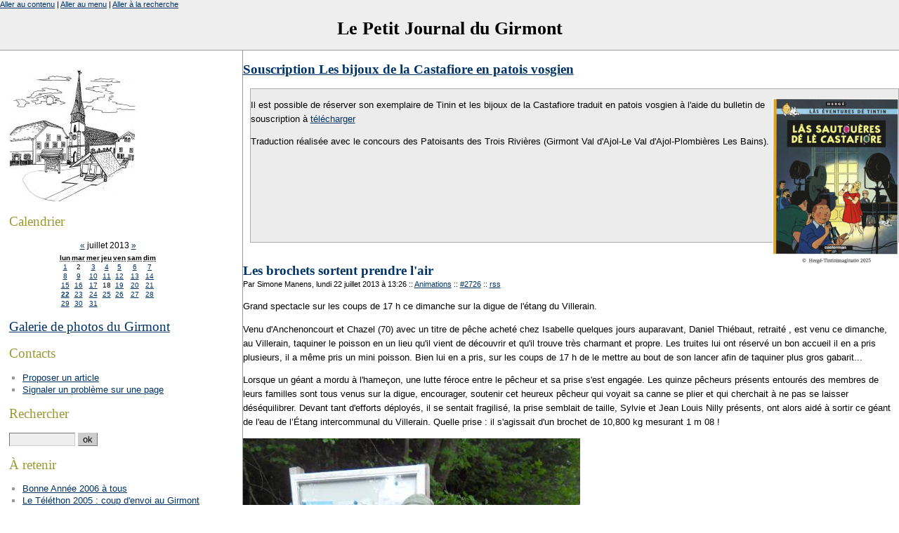

--- FILE ---
content_type: text/html; charset=ISO-8859-1
request_url: http://www.girmont.org/index.php?2013/07/22/2726-les-brochets-ont-besoin-d-air
body_size: 11163
content:
<?xml version="1.0" encoding="ISO-8859-1"?>
<!DOCTYPE html PUBLIC "-//W3C//DTD XHTML 1.0 Strict//EN"
"http://www.w3.org/TR/xhtml1/DTD/xhtml1-strict.dtd">
<html xmlns="http://www.w3.org/1999/xhtml" xml:lang="fr"
lang="fr">
<head>
	<meta http-equiv="Content-Type"
	content="text/html; charset=ISO-8859-1" />
	<meta name="MSSmartTagsPreventParsing" content="TRUE" />
	<link rel="next" href="/index.php?2013/07/23/2727-brune-nuit" title="Brune nuit" />
<link rel="previous" href="/index.php?2013/07/21/2725-soiree-jeux-a-l-auberge-de-la-ferme-st-vallier" title="Soirée jeux à l'auberge de la ferme St Vallier" />
<link rel="section" href="/index.php?ActivitesEtResultatsSportifs" title="Activités et résultats sportifs" />
<link rel="section" href="/index.php?Animations" title="Animations" />
<link rel="section" href="/index.php?ArticlesDePresse" title="Articles de presse" />
<link rel="section" href="/index.php?C-etait-le-mois-dernier" title="C'était le mois dernier" />
<link rel="section" href="/index.php?Chez-nos-voisins" title="Chez nos voisins" />
<link rel="section" href="/index.php?Coup-de-pouce-envers-nos-commercants-et-artisans" title="Coup de pouce envers nos commerçants et artisans" />
<link rel="section" href="/index.php?EffetsEtAnnoncesMeteorologiques" title="Effets et annonces météorologiques" />
<link rel="section" href="/index.php?Elections" title="Eléctions" />
<link rel="section" href="/index.php?EtatCivil" title="Etat Civil" />
<link rel="section" href="/index.php?Extraordinaire" title="Extraordinaire !" />
<link rel="section" href="/index.php?FaitsDivers" title="Faits divers" />
<link rel="section" href="/index.php?General" title="Général" />
<link rel="section" href="/index.php?Histoire-et-patrimoine" title="Histoire et patrimoine" />
<link rel="section" href="/index.php?Information-coronavirus" title="Information coronavirus" />
<link rel="section" href="/index.php?InfosMunicipalesEtIntercommunales" title="Infos municipales, et intercommunales" />
<link rel="section" href="/index.php?InfosReligieuses" title="Infos Religieuses" />
<link rel="section" href="/index.php?Les-mots-pour-rire" title="Les mots pour rire" />
<link rel="section" href="/index.php?Manifestations" title="Manifestations" />
<link rel="section" href="/index.php?MarcheDete" title="Marché d'été" />
<link rel="section" href="/index.php?MilieuAssociatifReunionsAssembleesGeneralesCalendriers" title="Milieu Associatif, réunions, Assemblées Générales, calendriers" />
<link rel="section" href="/index.php?NotezSurVosAgendas" title="Notez sur vos agendas" />
<link rel="section" href="/index.php?NouvellesDeGirmontois" title="Nouvelles de Girmontois" />
<link rel="section" href="/index.php?Patrimoine" title="Patrimoine" />
<link rel="section" href="/index.php?People" title="People" />
<link rel="section" href="/index.php?PouVoZepenre" title="Pou vô z'épenre !" />
<link rel="section" href="/index.php?QuenPensezVous" title="Qu'en pensez vous ?" />
<link rel="section" href="/index.php?QuoiDeNeuf" title="Quoi de neuf" />
<link rel="section" href="/index.php?ResultatsEtInfosScolaires" title="Résultats et infos scolaires" />
<link rel="section" href="/index.php?ResultatsSportifs" title="Résultats sportifs" />
<link rel="section" href="/index.php?Services-de-garde" title="Services de garde" />
<link rel="section" href="/index.php?Solidarite" title="Solidarité" />
<link rel="section" href="/index.php?VuPourVous" title="Vu pour vous" />
<link rel="section" href="/index.php?L-apres-confinement" title="L'après confinement" />
<link rel="section" href="/index.php?La-vie-de-notre-ecole" title="La vie de notre école" />
<link rel="section" href="/index.php?Ecole" title="Ecole" />
<link rel="archive" href="/index.php?2026/01" title="janvier 2026" />
<link rel="archive" href="/index.php?2025/12" title="décembre 2025" />
<link rel="archive" href="/index.php?2025/11" title="novembre 2025" />
<link rel="archive" href="/index.php?2025/10" title="octobre 2025" />
<link rel="archive" href="/index.php?2025/09" title="septembre 2025" />
<link rel="archive" href="/index.php?2025/08" title="août 2025" />
<link rel="archive" href="/index.php?2025/07" title="juillet 2025" />
<link rel="archive" href="/index.php?2025/06" title="juin 2025" />
<link rel="archive" href="/index.php?2025/05" title="mai 2025" />
<link rel="archive" href="/index.php?2025/04" title="avril 2025" />
<link rel="archive" href="/index.php?2025/03" title="mars 2025" />
<link rel="archive" href="/index.php?2025/02" title="février 2025" />
<link rel="archive" href="/index.php?2025/01" title="janvier 2025" />
<link rel="archive" href="/index.php?2024/12" title="décembre 2024" />
<link rel="archive" href="/index.php?2024/11" title="novembre 2024" />
<link rel="archive" href="/index.php?2024/10" title="octobre 2024" />
<link rel="archive" href="/index.php?2024/09" title="septembre 2024" />
<link rel="archive" href="/index.php?2024/08" title="août 2024" />
<link rel="archive" href="/index.php?2024/07" title="juillet 2024" />
<link rel="archive" href="/index.php?2024/06" title="juin 2024" />
<link rel="archive" href="/index.php?2024/05" title="mai 2024" />
<link rel="archive" href="/index.php?2024/04" title="avril 2024" />
<link rel="archive" href="/index.php?2024/03" title="mars 2024" />
<link rel="archive" href="/index.php?2024/02" title="février 2024" />
<link rel="archive" href="/index.php?2024/01" title="janvier 2024" />
<link rel="archive" href="/index.php?2023/12" title="décembre 2023" />
<link rel="archive" href="/index.php?2023/11" title="novembre 2023" />
<link rel="archive" href="/index.php?2023/10" title="octobre 2023" />
<link rel="archive" href="/index.php?2023/09" title="septembre 2023" />
<link rel="archive" href="/index.php?2023/08" title="août 2023" />
<link rel="archive" href="/index.php?2023/07" title="juillet 2023" />
<link rel="archive" href="/index.php?2023/06" title="juin 2023" />
<link rel="archive" href="/index.php?2023/05" title="mai 2023" />
<link rel="archive" href="/index.php?2023/04" title="avril 2023" />
<link rel="archive" href="/index.php?2023/03" title="mars 2023" />
<link rel="archive" href="/index.php?2023/02" title="février 2023" />
<link rel="archive" href="/index.php?2023/01" title="janvier 2023" />
<link rel="archive" href="/index.php?2022/12" title="décembre 2022" />
<link rel="archive" href="/index.php?2022/11" title="novembre 2022" />
<link rel="archive" href="/index.php?2022/10" title="octobre 2022" />
<link rel="archive" href="/index.php?2022/09" title="septembre 2022" />
<link rel="archive" href="/index.php?2022/08" title="août 2022" />
<link rel="archive" href="/index.php?2022/07" title="juillet 2022" />
<link rel="archive" href="/index.php?2022/06" title="juin 2022" />
<link rel="archive" href="/index.php?2022/05" title="mai 2022" />
<link rel="archive" href="/index.php?2022/04" title="avril 2022" />
<link rel="archive" href="/index.php?2022/03" title="mars 2022" />
<link rel="archive" href="/index.php?2022/02" title="février 2022" />
<link rel="archive" href="/index.php?2022/01" title="janvier 2022" />
<link rel="archive" href="/index.php?2021/12" title="décembre 2021" />
<link rel="archive" href="/index.php?2021/11" title="novembre 2021" />
<link rel="archive" href="/index.php?2021/10" title="octobre 2021" />
<link rel="archive" href="/index.php?2021/09" title="septembre 2021" />
<link rel="archive" href="/index.php?2021/08" title="août 2021" />
<link rel="archive" href="/index.php?2021/07" title="juillet 2021" />
<link rel="archive" href="/index.php?2021/06" title="juin 2021" />
<link rel="archive" href="/index.php?2021/05" title="mai 2021" />
<link rel="archive" href="/index.php?2021/04" title="avril 2021" />
<link rel="archive" href="/index.php?2021/03" title="mars 2021" />
<link rel="archive" href="/index.php?2021/02" title="février 2021" />
<link rel="archive" href="/index.php?2021/01" title="janvier 2021" />
<link rel="archive" href="/index.php?2020/12" title="décembre 2020" />
<link rel="archive" href="/index.php?2020/11" title="novembre 2020" />
<link rel="archive" href="/index.php?2020/10" title="octobre 2020" />
<link rel="archive" href="/index.php?2020/09" title="septembre 2020" />
<link rel="archive" href="/index.php?2020/08" title="août 2020" />
<link rel="archive" href="/index.php?2020/07" title="juillet 2020" />
<link rel="archive" href="/index.php?2020/06" title="juin 2020" />
<link rel="archive" href="/index.php?2020/05" title="mai 2020" />
<link rel="archive" href="/index.php?2020/04" title="avril 2020" />
<link rel="archive" href="/index.php?2020/03" title="mars 2020" />
<link rel="archive" href="/index.php?2020/02" title="février 2020" />
<link rel="archive" href="/index.php?2020/01" title="janvier 2020" />
<link rel="archive" href="/index.php?2019/12" title="décembre 2019" />
<link rel="archive" href="/index.php?2019/11" title="novembre 2019" />
<link rel="archive" href="/index.php?2019/10" title="octobre 2019" />
<link rel="archive" href="/index.php?2019/09" title="septembre 2019" />
<link rel="archive" href="/index.php?2019/08" title="août 2019" />
<link rel="archive" href="/index.php?2019/07" title="juillet 2019" />
<link rel="archive" href="/index.php?2019/06" title="juin 2019" />
<link rel="archive" href="/index.php?2019/05" title="mai 2019" />
<link rel="archive" href="/index.php?2019/04" title="avril 2019" />
<link rel="archive" href="/index.php?2019/03" title="mars 2019" />
<link rel="archive" href="/index.php?2019/02" title="février 2019" />
<link rel="archive" href="/index.php?2019/01" title="janvier 2019" />
<link rel="archive" href="/index.php?2018/12" title="décembre 2018" />
<link rel="archive" href="/index.php?2018/11" title="novembre 2018" />
<link rel="archive" href="/index.php?2018/10" title="octobre 2018" />
<link rel="archive" href="/index.php?2018/09" title="septembre 2018" />
<link rel="archive" href="/index.php?2018/08" title="août 2018" />
<link rel="archive" href="/index.php?2018/07" title="juillet 2018" />
<link rel="archive" href="/index.php?2018/06" title="juin 2018" />
<link rel="archive" href="/index.php?2018/05" title="mai 2018" />
<link rel="archive" href="/index.php?2018/04" title="avril 2018" />
<link rel="archive" href="/index.php?2018/03" title="mars 2018" />
<link rel="archive" href="/index.php?2018/02" title="février 2018" />
<link rel="archive" href="/index.php?2018/01" title="janvier 2018" />
<link rel="archive" href="/index.php?2017/12" title="décembre 2017" />
<link rel="archive" href="/index.php?2017/11" title="novembre 2017" />
<link rel="archive" href="/index.php?2017/10" title="octobre 2017" />
<link rel="archive" href="/index.php?2017/09" title="septembre 2017" />
<link rel="archive" href="/index.php?2017/08" title="août 2017" />
<link rel="archive" href="/index.php?2017/07" title="juillet 2017" />
<link rel="archive" href="/index.php?2017/06" title="juin 2017" />
<link rel="archive" href="/index.php?2017/05" title="mai 2017" />
<link rel="archive" href="/index.php?2017/04" title="avril 2017" />
<link rel="archive" href="/index.php?2017/03" title="mars 2017" />
<link rel="archive" href="/index.php?2017/02" title="février 2017" />
<link rel="archive" href="/index.php?2017/01" title="janvier 2017" />
<link rel="archive" href="/index.php?2016/12" title="décembre 2016" />
<link rel="archive" href="/index.php?2016/11" title="novembre 2016" />
<link rel="archive" href="/index.php?2016/10" title="octobre 2016" />
<link rel="archive" href="/index.php?2016/09" title="septembre 2016" />
<link rel="archive" href="/index.php?2016/08" title="août 2016" />
<link rel="archive" href="/index.php?2016/07" title="juillet 2016" />
<link rel="archive" href="/index.php?2016/06" title="juin 2016" />
<link rel="archive" href="/index.php?2016/05" title="mai 2016" />
<link rel="archive" href="/index.php?2016/04" title="avril 2016" />
<link rel="archive" href="/index.php?2016/03" title="mars 2016" />
<link rel="archive" href="/index.php?2016/02" title="février 2016" />
<link rel="archive" href="/index.php?2016/01" title="janvier 2016" />
<link rel="archive" href="/index.php?2015/12" title="décembre 2015" />
<link rel="archive" href="/index.php?2015/11" title="novembre 2015" />
<link rel="archive" href="/index.php?2015/10" title="octobre 2015" />
<link rel="archive" href="/index.php?2015/09" title="septembre 2015" />
<link rel="archive" href="/index.php?2015/08" title="août 2015" />
<link rel="archive" href="/index.php?2015/07" title="juillet 2015" />
<link rel="archive" href="/index.php?2015/06" title="juin 2015" />
<link rel="archive" href="/index.php?2015/05" title="mai 2015" />
<link rel="archive" href="/index.php?2015/04" title="avril 2015" />
<link rel="archive" href="/index.php?2015/03" title="mars 2015" />
<link rel="archive" href="/index.php?2015/02" title="février 2015" />
<link rel="archive" href="/index.php?2015/01" title="janvier 2015" />
<link rel="archive" href="/index.php?2014/12" title="décembre 2014" />
<link rel="archive" href="/index.php?2014/11" title="novembre 2014" />
<link rel="archive" href="/index.php?2014/10" title="octobre 2014" />
<link rel="archive" href="/index.php?2014/09" title="septembre 2014" />
<link rel="archive" href="/index.php?2014/08" title="août 2014" />
<link rel="archive" href="/index.php?2014/07" title="juillet 2014" />
<link rel="archive" href="/index.php?2014/06" title="juin 2014" />
<link rel="archive" href="/index.php?2014/05" title="mai 2014" />
<link rel="archive" href="/index.php?2014/04" title="avril 2014" />
<link rel="archive" href="/index.php?2014/03" title="mars 2014" />
<link rel="archive" href="/index.php?2014/02" title="février 2014" />
<link rel="archive" href="/index.php?2014/01" title="janvier 2014" />
<link rel="archive" href="/index.php?2013/12" title="décembre 2013" />
<link rel="archive" href="/index.php?2013/11" title="novembre 2013" />
<link rel="archive" href="/index.php?2013/10" title="octobre 2013" />
<link rel="archive" href="/index.php?2013/09" title="septembre 2013" />
<link rel="archive" href="/index.php?2013/08" title="août 2013" />
<link rel="archive" href="/index.php?2013/07" title="juillet 2013" />
<link rel="archive" href="/index.php?2013/06" title="juin 2013" />
<link rel="archive" href="/index.php?2013/05" title="mai 2013" />
<link rel="archive" href="/index.php?2013/04" title="avril 2013" />
<link rel="archive" href="/index.php?2013/03" title="mars 2013" />
<link rel="archive" href="/index.php?2013/02" title="février 2013" />
<link rel="archive" href="/index.php?2013/01" title="janvier 2013" />
<link rel="archive" href="/index.php?2012/12" title="décembre 2012" />
<link rel="archive" href="/index.php?2012/11" title="novembre 2012" />
<link rel="archive" href="/index.php?2012/10" title="octobre 2012" />
<link rel="archive" href="/index.php?2012/09" title="septembre 2012" />
<link rel="archive" href="/index.php?2012/08" title="août 2012" />
<link rel="archive" href="/index.php?2012/07" title="juillet 2012" />
<link rel="archive" href="/index.php?2012/06" title="juin 2012" />
<link rel="archive" href="/index.php?2012/05" title="mai 2012" />
<link rel="archive" href="/index.php?2012/04" title="avril 2012" />
<link rel="archive" href="/index.php?2012/03" title="mars 2012" />
<link rel="archive" href="/index.php?2012/02" title="février 2012" />
<link rel="archive" href="/index.php?2012/01" title="janvier 2012" />
<link rel="archive" href="/index.php?2011/12" title="décembre 2011" />
<link rel="archive" href="/index.php?2011/11" title="novembre 2011" />
<link rel="archive" href="/index.php?2011/10" title="octobre 2011" />
<link rel="archive" href="/index.php?2011/09" title="septembre 2011" />
<link rel="archive" href="/index.php?2011/08" title="août 2011" />
<link rel="archive" href="/index.php?2011/07" title="juillet 2011" />
<link rel="archive" href="/index.php?2011/06" title="juin 2011" />
<link rel="archive" href="/index.php?2011/05" title="mai 2011" />
<link rel="archive" href="/index.php?2011/04" title="avril 2011" />
<link rel="archive" href="/index.php?2011/03" title="mars 2011" />
<link rel="archive" href="/index.php?2011/02" title="février 2011" />
<link rel="archive" href="/index.php?2011/01" title="janvier 2011" />
<link rel="archive" href="/index.php?2010/12" title="décembre 2010" />
<link rel="archive" href="/index.php?2010/11" title="novembre 2010" />
<link rel="archive" href="/index.php?2010/10" title="octobre 2010" />
<link rel="archive" href="/index.php?2010/09" title="septembre 2010" />
<link rel="archive" href="/index.php?2010/08" title="août 2010" />
<link rel="archive" href="/index.php?2010/07" title="juillet 2010" />
<link rel="archive" href="/index.php?2010/06" title="juin 2010" />
<link rel="archive" href="/index.php?2010/05" title="mai 2010" />
<link rel="archive" href="/index.php?2010/04" title="avril 2010" />
<link rel="archive" href="/index.php?2010/03" title="mars 2010" />
<link rel="archive" href="/index.php?2010/02" title="février 2010" />
<link rel="archive" href="/index.php?2010/01" title="janvier 2010" />
<link rel="archive" href="/index.php?2009/12" title="décembre 2009" />
<link rel="archive" href="/index.php?2009/11" title="novembre 2009" />
<link rel="archive" href="/index.php?2009/10" title="octobre 2009" />
<link rel="archive" href="/index.php?2009/09" title="septembre 2009" />
<link rel="archive" href="/index.php?2009/08" title="août 2009" />
<link rel="archive" href="/index.php?2009/07" title="juillet 2009" />
<link rel="archive" href="/index.php?2009/06" title="juin 2009" />
<link rel="archive" href="/index.php?2009/05" title="mai 2009" />
<link rel="archive" href="/index.php?2009/04" title="avril 2009" />
<link rel="archive" href="/index.php?2009/03" title="mars 2009" />
<link rel="archive" href="/index.php?2009/02" title="février 2009" />
<link rel="archive" href="/index.php?2009/01" title="janvier 2009" />
<link rel="archive" href="/index.php?2008/12" title="décembre 2008" />
<link rel="archive" href="/index.php?2008/11" title="novembre 2008" />
<link rel="archive" href="/index.php?2008/10" title="octobre 2008" />
<link rel="archive" href="/index.php?2008/09" title="septembre 2008" />
<link rel="archive" href="/index.php?2008/08" title="août 2008" />
<link rel="archive" href="/index.php?2008/07" title="juillet 2008" />
<link rel="archive" href="/index.php?2008/06" title="juin 2008" />
<link rel="archive" href="/index.php?2008/05" title="mai 2008" />
<link rel="archive" href="/index.php?2008/04" title="avril 2008" />
<link rel="archive" href="/index.php?2008/03" title="mars 2008" />
<link rel="archive" href="/index.php?2008/02" title="février 2008" />
<link rel="archive" href="/index.php?2008/01" title="janvier 2008" />
<link rel="archive" href="/index.php?2007/12" title="décembre 2007" />
<link rel="archive" href="/index.php?2007/11" title="novembre 2007" />
<link rel="archive" href="/index.php?2007/10" title="octobre 2007" />
<link rel="archive" href="/index.php?2007/09" title="septembre 2007" />
<link rel="archive" href="/index.php?2007/08" title="août 2007" />
<link rel="archive" href="/index.php?2007/07" title="juillet 2007" />
<link rel="archive" href="/index.php?2007/06" title="juin 2007" />
<link rel="archive" href="/index.php?2007/05" title="mai 2007" />
<link rel="archive" href="/index.php?2007/04" title="avril 2007" />
<link rel="archive" href="/index.php?2007/03" title="mars 2007" />
<link rel="archive" href="/index.php?2007/02" title="février 2007" />
<link rel="archive" href="/index.php?2007/01" title="janvier 2007" />
<link rel="archive" href="/index.php?2006/12" title="décembre 2006" />
<link rel="archive" href="/index.php?2006/11" title="novembre 2006" />
<link rel="archive" href="/index.php?2006/10" title="octobre 2006" />
<link rel="archive" href="/index.php?2006/09" title="septembre 2006" />
<link rel="archive" href="/index.php?2006/08" title="août 2006" />
<link rel="archive" href="/index.php?2006/07" title="juillet 2006" />
<link rel="archive" href="/index.php?2006/06" title="juin 2006" />
<link rel="archive" href="/index.php?2006/05" title="mai 2006" />
<link rel="archive" href="/index.php?2006/04" title="avril 2006" />
<link rel="archive" href="/index.php?2006/03" title="mars 2006" />
<link rel="archive" href="/index.php?2006/02" title="février 2006" />
<link rel="archive" href="/index.php?2006/01" title="janvier 2006" />
<link rel="archive" href="/index.php?2005/12" title="décembre 2005" />
<link rel="archive" href="/index.php?2005/11" title="novembre 2005" />
<link rel="archive" href="/index.php?2005/10" title="octobre 2005" />
<link rel="archive" href="/index.php?2005/09" title="septembre 2005" />
<link rel="archive" href="/index.php?2005/08" title="août 2005" />
<link rel="archive" href="/index.php?2005/07" title="juillet 2005" />
<link rel="archive" href="/index.php?2005/06" title="juin 2005" />
<link rel="archive" href="/index.php?2005/05" title="mai 2005" />
<link rel="archive" href="/index.php?2005/04" title="avril 2005" />
<link rel="archive" href="/index.php?2005/03" title="mars 2005" />
<link rel="archive" href="/index.php?2005/02" title="février 2005" />
<link rel="archive" href="/index.php?2005/01" title="janvier 2005" />
<link rel="archive" href="/index.php?2004/12" title="décembre 2004" />
<link rel="archive" href="/index.php?2004/11" title="novembre 2004" />
<link rel="archive" href="/index.php?2004/10" title="octobre 2004" />
<link rel="archive" href="/index.php?2004/09" title="septembre 2004" />
<link rel="archive" href="/index.php?2004/08" title="août 2004" />
<link rel="archive" href="/index.php?2004/07" title="juillet 2004" />
<link rel="archive" href="/index.php?2004/06" title="juin 2004" />
<link rel="archive" href="/index.php?2004/05" title="mai 2004" />
<link rel="archive" href="/index.php?2004/04" title="avril 2004" />
<link rel="archive" href="/index.php?2004/03" title="mars 2004" />
	<link rel="alternate" type="application/rss+xml" title="RSS" href="/rss.php" />
	<link rel="alternate" type="application/xml" title="Atom" href="/atom.php" />
	<meta name="DC.title" content="Le Petit Journal du Girmont" />
	<title>Les brochets sortent prendre l'air - Le Petit Journal du Girmont</title>
	
	<link rel="stylesheet" type="text/css" href="/themes/old/style.css" media="screen" />
	</head>

<body>
<div id="fb-root"></div>
<script>(function(d, s, id) {
  var js, fjs = d.getElementsByTagName(s)[0];
    if (d.getElementById(id)) {return;}
      js = d.createElement(s); js.id = id;
        js.src = "//connect.facebook.net/fr_FR/all.js#xfbml=1";
          fjs.parentNode.insertBefore(js, fjs);
          }(document, 'script', 'facebook-jssdk'));</script>

<div id="page">

<div id="top">
	<h1><a href="/index.php">Le Petit Journal du Girmont</a></h1>
</div>

<p id="prelude"><a href="#main">Aller au contenu</a> |
<a href="#sidebar">Aller au menu</a> |
<a href="#search">Aller &agrave; la recherche</a></p>
<div id="main">
<!--
<a href="http://girmont.org/index.php?2016/06/08/3761-terrain-a-batir"><h2>Terrain à batir</h2></a><br/>
<a href="http://girmont.org/index.php?2019/10/16/4935-souscription-pour-l-album-de-gaston-lagaffe-c-est-parti"><h2>Souscription Gaston Lagaffe</h2></a>
<a href="http://girmont.org/index.php?2016/06/08/3760-appartements-a-louer"><h2>Appartements à louer</h2></a>
 <h2>Fête du vieux matériel agricole et sa Brocante</h2> 
 <div style="background-color: #ececec;margin:0 0 10px 10px;border:1px solid #AAAAAA;"> 
                <p>Les 21 et 22 mai 2016 Fête du vieux matériel agricole et brocante au centre du village.</p><p>Restauration et parking sur place.</p><p>Renseignements et inscriptions <ul><li>Matériel agricole : Christian 03 29 30 65 85</li><li>et Brocante : Gérard 03 29 29 59 59.</li></ul></p>

	<br/>
	<br/>
	<br/>
	<br/>
	<br/>
	<br/>
	<br/>
	<br/>
</div> -->
<!--
 <h2><a href="/images/bon_de_souscrition_le_petit_prince.pdf">Souscription Petit Prince en patois vosgien</a></h2> 
 <div style="background-color: #ececec;margin:0 0 10px 10px;border:1px solid #AAAAAA;"> 
                <p><a href=/images/bon_de_souscrition_le_petit_prince.pdf><img src="/images/affiche_petit_prince.png" alt="Affiche" align="right"></a></p>
                <p>Il est possible de réserver son livre numéroté petit prince traduites en patois vosgien à l'aide du bulletin de souscription à <a href="/images/bon_de_souscrition_le_petit_prince.pdf">télécharger</a></p>
                <p>Traduction réalisée avec le concours des Patoisants des Trois Rivières (Girmont Val d'Ajol-Le Val d'Ajol-Plombières Les Bains).</p>

	<br/>
	<br/>
	<br/>
	<br/>
	<br/>
	<br/>
	<br/>
	<br/>
</div>
-->

 <h2><a href="/images/souscription_castafiore.pdf">Souscription Les bijoux de la Castafiore en patois vosgien</a></h2> 
 <div style="background-color: #ececec;margin:0 0 10px 10px;border:1px solid #AAAAAA;"> 
                <p><a href=/images/souscription_castafiore.pdf><img src="/images/castafiore.jpg" alt="Affiche" align="right"></a></p>
                <p>Il est possible de réserver son exemplaire de Tinin et les bijoux de la Castafiore traduit en patois vosgien à l'aide du bulletin de souscription à <a href="/images/souscription_castafiore.pdf">télécharger</a></p>
                <p>Traduction réalisée avec le concours des Patoisants des Trois Rivières (Girmont Val d'Ajol-Le Val d'Ajol-Plombières Les Bains).</p>

	<br/>
	<br/>
	<br/>
	<br/>
	<br/>
	<br/>
	<br/>
	<br/>
</div>
<!--
 <h2><a href="/images/souscription_petit_nicolas2015.pdf">Souscription Petit Nicolas en patois vosgien</a></h2> 
 <div style="background-color: #ececec;margin:0 0 10px 10px;border:1px solid #AAAAAA;"> 
                <p><a href=/images/souscription_petit_nicolas2015.pdf><img src="/images/petit_nicolas_vosgien.png" alt="Affiche" align="right"></a></p>
                <p>Il est possible de réserver son livre numéroté reprenant 6 histoires du petit Nicolas traduites en patois vosgien à l'aide du bulletin de souscription à <a href="/images/souscription_petit_nicolas2015.pdf">télécharger</a></p>
                <p>Traduction réalisée avec le concours des Patoisants des Trois Rivières (Girmont Val d'Ajol-Le Val d'Ajol-Plombières Les Bains), de Xertigny et ses alentours et de la Voye (De Fresse à Bussang).</p>

	<br/>
	<br/>
	<br/>
	<br/>
	<br/>
	<br/>
	<br/>
	<br/>
</div>a-->
<!-- <h2><a href="/images/flyers_festival_jazz.pdf">Festival autour du Jazz - Girmont Val d'Ajol</a></h2> 
 <div style="background-color: #ececec;margin:0 0 10px 10px;border:1px solid #AAAAAA;"> 
                <p><a href=/images/flyers_festival_jazz.pdf><img src="/images/festival_jazz.png" height=200px alt="Affiche" align="right"></a></p>
		<p>4 juillet 2015 à partir de 19h.</p>
                <p>Au programme : Horns Project, Lety's &amp; Gentlemen, Hypersax et l'Art trouvé</p>
                <p>Informations complémentaires <a href="https://fr-fr.facebook.com/events/843843872364302/">sur Facebook.</a></p>

	<br/>
	<br/>
	<br/>
	<br/>
	<br/>
	<br/>
	<br/>
	<br/>
</div>
-->
<!-- <h2><a href="http://girmont.org/index.php?2007/09/25/1026-souscription-tintin-en-patois-des-vosges-meridionales">Commander Tintin en patois des Vosges méridionales</a></h2> 
       <h2>Annonce permanente :</h2>
 <h2><a href="/images/fondation_patrimoine3.pdf">Bulletin de souscription Fondation du Patrimoine (au bénéfice du toit de l'église)</a></h2> 

 <h2><a href="/images/affiche3.jpg">Festival Autour du Jazz Samedi 10 Juillet 2010 19h30</a></h2> 
       <h2>Annonce permanente :</h2>
                <p><a href=/images/2013/materiel2013.jpg><img src="/images/2013/materiel2013p.jpg" alt="Affiche" align="right"></a></p>
 <div style="background-color: #ececec;margin:0 0 10px 10px;border:1px solid #AAAAAA;"> 
       <h2> Au Girmont Val d'Ajol les <b>18 et 19 Mai</b> Fête du Vieux Matériel Agricole</h2>
       <h2> 7ème Brocante</h2>
                <p>
                <li>Exposition de mécaniques anciennes</li>
                <li>Renseignements : Christian 03 29 30 65 85 ou Patrick 03 29 30 50 34</li>
                <li>Renseignements Brocante : Gérard 03 29 29 59 59 <a href=mailto:gite-racine@orange.fr>gite-racine@orange.fr</a></li>
                <li>Salon des antiquaires à Plombières le 19 mai 2013</li>
</p>

	<br/>
	<br/>
	<br/>
	<br/>
	<br/>
	<br/>
	<br/>
	<br/>
</div>
-->
                <!-- <p><i>Le 1 aout : Feu d'artifice ! Pizzas et animation avec Les p'tits sucres</i></p> 
                <p><i>Le 14 août : Chasse et Nature, les bienfaits du sport</i></p>
                <h3>* </h3> 
</div> 
-->
	<!-- <div id="content">
     <div class="post" >
	<p><a href="/images/2013/baz-affiche04.jpg"><img src="/images/2013/baz-affiche04p.jpg" alt="Affiche" align="right" style="width:200px;"></a></p> 
	<p class="day-date">Annonce</p>
	<h2 class="post-title">Autour du Jazz au Girmont, 27 juillet 2013</h2>
	<p></p>
    <ul>
    <li><p>18h, Apéro concert : L'épinette se met au Jazz, Be Crazy</p></li>
    <li><p>20h, Concert : Marianne Touchot, Spinal Slap, Burning Out, JC Aquaviva Quintet</p></li>
</div> -->
    <!--<div class="post" >
	<p><a href="/images/2012/materiel2012.png"><img src="/images/2012/materiel2012_small.jpg" alt="Affiche" align="right"></a></p> 
	<p class="day-date">Annonce</p>
	<h2 class="post-title">Location F4 au centre du Girmont Val d'Ajol</h2>
	<p>Un appartement de type F4 de 119m² est à louer au centre du village.</p>
	<p><a href=http://girmont.org/index.php?2012/10/23/2485-appartement-a-louer">Consultez l'annonce ici</a></p>
    <ul>
    <li><p>Exposition de mécanique ancienne</p></li>
    <li><p>Bourse aux pièces</p></li>
    <li><p>Brocante</p></li>
	-->
  <!--  <div class="post" >
	<p><img src="/images/2012/chavande2011.jpg" alt="Affiche" align="right"></p>
	<p class="day-date">Annonce</p>
	<h2 class="post-title">Feu de la Saint Jean</h2>
	<p>Le Samedi 16 Juin au Girmont Val d'Ajol</p>
    <ul>
    <li><p>A 21h démonstration de 4x4</p></li>
    <li><p>A 23h embrasement de la chavande</p></li>
    <li><p>Bal populaire gratuit, animé par Francis Gallaire,</p></li>
    <li><p>Buffet, buvette.</p></li>
    </ul>
	</p> <p><a href="http://girmont.org/index.php?2010/07/20/1768-la-moisson-au-menu-de-la-fete-du-vieux-materiel-agricole">Un article parlant de la préparation</a>
	<br/><a href="http://girmont.org/gallery/f/Vieux+materiel+agricole+et+vide+grenier+2010/">Galerie Photo de l'évènement en 2010</a>
	<br/><a href="http://girmont.org/gallery/f/Vieux+materiel+agricole+et+vide+grenier+16+et+17+mai+2009/">Galerie Photo de l'évènement en 2009</a></p> -
	<br/> 
	<br/>
	<br/>
	<br/>
	<br/>
	<br/>
	<br/>
	<br/>
	<br/>
	<br/>
	</div>
  --> 
	                
<div class="post">
	<h2 class="post-title">Les brochets sortent prendre l'air</h2>
	<p class="post-info">Par Simone Manens,
	lundi 22 juillet 2013 &agrave; 13:26	<span>::</span> <a href="/index.php?Animations">Animations</a>
	<span>::</span> <a href="/index.php?2013/07/22/2726-les-brochets-ont-besoin-d-air"
	title="Lien permanent vers : Les brochets sortent prendre l'air">#2726</a>
	<span>::</span> <a href="/rss.php?type=co&amp;post=2726"
	title="fil RSS des commentaires de : Les brochets sortent prendre l'air">rss</a>
	</p>
	
	<div class="post-chapo"><p>Grand spectacle sur les coups de 17 h ce dimanche sur la digue de l'étang du Villerain.</p></div>	<div class="post-content"><p>Venu d'Anchenoncourt et Chazel (70) avec un titre de pêche acheté chez Isabelle quelques jours auparavant, Daniel Thiébaut, retraité , est venu ce dimanche, au Villerain, taquiner le poisson en un lieu qu'il vient de découvrir et qu'il trouve très charmant et propre. Les truites lui ont réservé un bon accueil il en a pris plusieurs, il a même pris un mini poisson. Bien lui en a pris, sur les coups de 17 h de le mettre au bout de son lancer afin de taquiner plus gros gabarit...</p>


<p>Lorsque un géant a mordu à l'hameçon, une lutte féroce entre le pêcheur et sa prise s'est engagée. Les quinze pêcheurs présents entourés des membres de leurs familles sont tous venus sur la digue, encourager, soutenir cet heureux pêcheur qui voyait sa canne se plier et qui cherchait à ne pas se laisser déséquilibrer. Devant tant d'efforts déployés, il se sentait fragilisé, la prise semblait de taille, Sylvie et Jean Louis Nilly présents, ont alors aidé à sortir ce géant de l'eau de l&#8217;Étang intercommunal du Villerain. Quelle prise&nbsp;: il s'agissait d'un brochet de 10,800 kg mesurant 1 m 08&nbsp;!</p>


<p><img src="/images/2013/Brochet juillet.JPG" alt="" /></p>


<p>C'est la seconde grosse prise qui a lieu en un mois dans cet étang, d'autres brochets ont été sortis de l'eau mais étaient plus petits. Des alevinages en truites se font régulièrement, d'où les nombreuses prises ce dimanche. Pour une meilleure gestion de ce plan d'eau intercommunal, il est bon de rappeler à tous les pêcheurs qu'ils pensent à rendre leur feuille de suivi de prises aux offices de tourisme du Val d'Ajol, de Plombières les Bains, ou encore, là où ils ont acheté leur titre de pêche.</p></div>
   <div class="fb-like" data-href="http://girmont.org/index.php?2013/07/22/2726-les-brochets-ont-besoin-d-air" data-send="false" data-width="450" data-layout="button_count" data-show-faces="false"></div>	
	
</div>

<div id="trackbacks">
	<h3 id="tb">Trackbacks</h3>
			<p>Aucun trackback.</p>
		
		
	
				<p>Les trackbacks pour ce billet sont ferm&eacute;s.</p>
	</div>
	
<div id="comments">
	<h3 id="co">Commentaires</h3>
			<p>Aucun commentaire pour le moment.</p>
		
		
	<h3>Ajouter un commentaire</h3>
						<form action="/index.php?2013/07/22/2726-les-brochets-ont-besoin-d-air" method="post" id="comment-form">
<fieldset>
			<p class="field"><label for="c_nom">Nom ou pseudo&nbsp;:</label>
	<input name="c_nom" id="c_nom" type="text" size="30" maxlength="255"
	value="" />
	</p>

	<p class="field"><label for="c_mail">Email (facultatif)&nbsp;:</label>
	<input name="c_mail" id="c_mail" type="text" size="30" maxlength="255"
	value="" />
	</p>

	<p class="field"><label for="c_site">Site Web (facultatif)&nbsp;:</label>
	<input name="c_site" id="c_site" type="text" size="30" maxlength="255"
	value="http://" />
	</p>
	<p class="field"><label for="c_content">Commentaire&nbsp;:</label>
	<textarea name="c_content" id="c_content" cols="35" rows="7"></textarea>
	</p>
	<!-- <input name="pauvgars" value="vatecoucher" /> -->
</fieldset>

<p class="form-help">Le code HTML dans le commentaire sera affich&eacute; comme du texte,
les adresses internet seront converties automatiquement.</p>

<fieldset>	
	<p><input type="checkbox" id="c_remember" name="c_remember" />
	<label for="c_remember">Se souvenir de mes informations</label>
	</p>
	<p><input type="submit" class="preview" name="preview" value="pr&eacute;visualiser" />
	<input type="submit" class="submit" value="envoyer" />
	<input type="hidden" name="redir" value="http://www.girmont.org/index.php?2013/07/22/2726-les-brochets-ont-besoin-d-air" /></p>
	<!-- <input name="pauvgars" value="vatecoucher" /> -->
</fieldset>

</form>
			</div>
                <br/>
        <br/>
        <br/>
        <br/>
        <br/>
    <div class="post">
    <script type="text/javascript"><!--
    google_ad_client = "ca-pub-2822834430735581";
    /* bandeau bas */
    google_ad_slot = "6222474162";
    google_ad_width = 728;
    google_ad_height = 90;
    //-->
    </script>
    <script type="text/javascript"
    src="http://pagead2.googlesyndication.com/pagead/show_ads.js">
    </script>
    </div>
	</div>

</div>

<div id="sidebar">
	<div>
	<a href="http://girmont.org/"><img src="/images/girmont2.jpg" alt="Image du Girmont"/></a>
	</div>
	<div id="calendar">
	<h2>Calendrier</h2>
	<table summary="Calendrier">
<caption><a href="/index.php?2013/06"  title="juin 2013">&#171;</a> juillet 2013 <a href="/index.php?2013/08"  title="août 2013">&#187;</a></caption><thead><tr><th scope="col"><abbr title="lundi">lun</abbr></th><th scope="col"><abbr title="mardi">mar</abbr></th><th scope="col"><abbr title="mercredi">mer</abbr></th><th scope="col"><abbr title="jeudi">jeu</abbr></th><th scope="col"><abbr title="vendredi">ven</abbr></th><th scope="col"><abbr title="samedi">sam</abbr></th><th scope="col"><abbr title="dimanche">dim</abbr></th></tr></thead>
<tbody><tr><td><a href="/index.php?2013/07/01">1</a></td><td>2</td><td><a href="/index.php?2013/07/03">3</a></td><td><a href="/index.php?2013/07/04">4</a></td><td><a href="/index.php?2013/07/05">5</a></td><td><a href="/index.php?2013/07/06">6</a></td><td><a href="/index.php?2013/07/07">7</a></td></tr>
<tr><td><a href="/index.php?2013/07/08">8</a></td><td><a href="/index.php?2013/07/09">9</a></td><td><a href="/index.php?2013/07/10">10</a></td><td><a href="/index.php?2013/07/11">11</a></td><td><a href="/index.php?2013/07/12">12</a></td><td><a href="/index.php?2013/07/13">13</a></td><td><a href="/index.php?2013/07/14">14</a></td></tr>
<tr><td><a href="/index.php?2013/07/15">15</a></td><td><a href="/index.php?2013/07/16">16</a></td><td><a href="/index.php?2013/07/17">17</a></td><td>18</td><td><a href="/index.php?2013/07/19">19</a></td><td><a href="/index.php?2013/07/20">20</a></td><td><a href="/index.php?2013/07/21">21</a></td></tr>
<tr><td class="active"><a href="/index.php?2013/07/22">22</a></td><td><a href="/index.php?2013/07/23">23</a></td><td><a href="/index.php?2013/07/24">24</a></td><td><a href="/index.php?2013/07/25">25</a></td><td><a href="/index.php?2013/07/26">26</a></td><td><a href="/index.php?2013/07/27">27</a></td><td><a href="/index.php?2013/07/28">28</a></td></tr>
<tr><td><a href="/index.php?2013/07/29">29</a></td><td><a href="/index.php?2013/07/30">30</a></td><td><a href="/index.php?2013/07/31">31</a></td><td> </td><td> </td><td> </td><td> </td></tr>
</tbody>
</table>	<span></span>
	</div>

	<div>
	<h2><a href="/gallery/">Galerie de photos du Girmont</a> </h2>
	</div>
	<div>
<!--	<h2><a href="http://www.google.com/calendar/embed?src=MmVyZW1zaWN0OXZwYnJiMjUzb2g3amZqZ2dAZ3JvdXAuY2FsZW5kYXIuZ29vZ2xlLmNvbQ">Calendrier du Girmont</a> </h2> -->
	</div>
	
	<div>	
        <h2>Contacts</h2>
        <ul>
                <li><a href="mailto:simone@girmont.org">Proposer un article</a></li>
                <li><a href="mailto:manens@girmont.org">Signaler un problème sur une page</a></li>
        </ul>
	</div>
	<div id="search">
		<form action="/index.php" method="get">
		
			<h2><label for="q">Rechercher</label></h2>
			<p class="field"><input name="q" id="q" type="text" size="10"
			value="" accesskey="4" />
			<input type="submit" class="submit" value="ok" /></p>
		
		</form>
	</div>
	
		<div id="selection"><h2>&Agrave; retenir</h2><ul><li><a href="/index.php?2005/12/31/547-bonne-annee-2006-a-tous">Bonne Année 2006 à tous</a></li><li><a href="/index.php?2005/12/03/536-le-telethon-2005-coup-d-envoi-au-girmont">Le Téléthon 2005 : coup d'envoi au Girmont</a></li></ul></div>	
		
	<div id="categories">
	<h2>Derniers Commentaires</h2><ul id="lastComments"><li><span class="comment-date">13/01:</span> <a href="/index.php?2025/12/31/7487-bonne-et-heureuse-annee-a-tous#c49346">Bonne et heureuse année à tous - Thiery Lecler </a></li>
<li><span class="comment-date">06/01:</span> <a href="/index.php?2026/01/03/7488-les-aines-toujours-chouchoutes#c49177">Les ainés toujours chouchoutés - jean paul </a></li>
<li><span class="comment-date">01/01:</span> <a href="/index.php?2025/12/31/7487-bonne-et-heureuse-annee-a-tous#c49051">Bonne et heureuse année à tous - Marie Noëlle .. </a></li>
<li><span class="comment-date">23/12:</span> <a href="/index.php?2025/12/23/7482-max-a-encore-fugue#c48849">Max a encore fugué - Simone Manens </a></li>
<li><span class="comment-date">18/12:</span> <a href="/index.php?2025/12/17/7477-odile-daval-s-en-est-allee#c48737">Odile Daval s'en est allée - Claudine BOMONT </a></li>
</ul>		<h2>Cat&eacute;gories</h2>
		<ul><li><a href="/index.php?ActivitesEtResultatsSportifs">Activités et résultats sportifs</a></li><li><a href="/index.php?Animations">Animations</a></li><li><a href="/index.php?ArticlesDePresse">Articles de presse</a></li><li><a href="/index.php?C-etait-le-mois-dernier">C'était le mois dernier</a></li><li><a href="/index.php?Chez-nos-voisins">Chez nos voisins</a></li><li><a href="/index.php?Coup-de-pouce-envers-nos-commercants-et-artisans">Coup de pouce envers nos commerçants et artisans</a></li><li><a href="/index.php?EffetsEtAnnoncesMeteorologiques">Effets et annonces météorologiques</a></li><li><a href="/index.php?Elections">Eléctions</a></li><li><a href="/index.php?EtatCivil">Etat Civil</a></li><li><a href="/index.php?Extraordinaire">Extraordinaire !</a></li><li><a href="/index.php?FaitsDivers">Faits divers</a></li><li><a href="/index.php?General">Général</a></li><li><a href="/index.php?Histoire-et-patrimoine">Histoire et patrimoine</a></li><li><a href="/index.php?Information-coronavirus">Information coronavirus</a></li><li><a href="/index.php?InfosMunicipalesEtIntercommunales">Infos municipales, et intercommunales</a></li><li><a href="/index.php?InfosReligieuses">Infos Religieuses</a></li><li><a href="/index.php?Les-mots-pour-rire">Les mots pour rire</a></li><li><a href="/index.php?Manifestations">Manifestations</a></li><li><a href="/index.php?MarcheDete">Marché d'été</a></li><li><a href="/index.php?MilieuAssociatifReunionsAssembleesGeneralesCalendriers">Milieu Associatif, réunions, Assemblées Générales, calendriers</a></li><li><a href="/index.php?NotezSurVosAgendas">Notez sur vos agendas</a></li><li><a href="/index.php?NouvellesDeGirmontois">Nouvelles de Girmontois</a></li><li><a href="/index.php?Patrimoine">Patrimoine</a></li><li><a href="/index.php?People">People</a></li><li><a href="/index.php?PouVoZepenre">Pou vô z'épenre !</a></li><li><a href="/index.php?QuenPensezVous">Qu'en pensez vous ?</a></li><li><a href="/index.php?QuoiDeNeuf">Quoi de neuf</a></li><li><a href="/index.php?ResultatsEtInfosScolaires">Résultats et infos scolaires</a></li><li><a href="/index.php?ResultatsSportifs">Résultats sportifs</a></li><li><a href="/index.php?Services-de-garde">Services de garde</a></li><li><a href="/index.php?Solidarite">Solidarité</a></li><li><a href="/index.php?VuPourVous">Vu pour vous</a></li><li><a href="/index.php?L-apres-confinement">L'après confinement</a></li><li><a href="/index.php?La-vie-de-notre-ecole">La vie de notre école</a></li><li><a href="/index.php?Ecole">Ecole</a></li></ul>	</div>
	
	<div id="archives">
		<h2>Archives</h2>
		<ul><li><a href="/index.php?2026/01">janvier 2026</a></li><li><a href="/index.php?2025/12">décembre 2025</a></li><li><a href="/index.php?2025/11">novembre 2025</a></li><li><a href="/index.php?2025/10">octobre 2025</a></li><li><a href="/index.php?2025/09">septembre 2025</a></li><li><a href="/index.php?2025/08">août 2025</a></li><li><a href="/index.php?2025/07">juillet 2025</a></li><li><a href="/index.php?2025/06">juin 2025</a></li><li><a href="/index.php?2025/05">mai 2025</a></li><li><a href="/index.php?2025/04">avril 2025</a></li><li><a href="/index.php?2025/03">mars 2025</a></li><li><a href="/index.php?2025/02">février 2025</a></li><li><a href="/index.php?2025/01">janvier 2025</a></li><li><a href="/index.php?2024/12">décembre 2024</a></li><li><a href="/index.php?2024/11">novembre 2024</a></li><li><a href="/index.php?2024/10">octobre 2024</a></li><li><a href="/index.php?2024/09">septembre 2024</a></li><li><a href="/index.php?2024/08">août 2024</a></li><li><a href="/index.php?2024/07">juillet 2024</a></li><li><a href="/index.php?2024/06">juin 2024</a></li><li><a href="/index.php?2024/05">mai 2024</a></li><li><a href="/index.php?2024/04">avril 2024</a></li><li><a href="/index.php?2024/03">mars 2024</a></li><li><a href="/index.php?2024/02">février 2024</a></li><li><a href="/index.php?2024/01">janvier 2024</a></li><li><a href="/index.php?2023/12">décembre 2023</a></li><li><a href="/index.php?2023/11">novembre 2023</a></li><li><a href="/index.php?2023/10">octobre 2023</a></li><li><a href="/index.php?2023/09">septembre 2023</a></li><li><a href="/index.php?2023/08">août 2023</a></li><li><a href="/index.php?2023/07">juillet 2023</a></li><li><a href="/index.php?2023/06">juin 2023</a></li><li><a href="/index.php?2023/05">mai 2023</a></li><li><a href="/index.php?2023/04">avril 2023</a></li><li><a href="/index.php?2023/03">mars 2023</a></li><li><a href="/index.php?2023/02">février 2023</a></li><li><a href="/index.php?2023/01">janvier 2023</a></li><li><a href="/index.php?2022/12">décembre 2022</a></li><li><a href="/index.php?2022/11">novembre 2022</a></li><li><a href="/index.php?2022/10">octobre 2022</a></li><li><a href="/index.php?2022/09">septembre 2022</a></li><li><a href="/index.php?2022/08">août 2022</a></li><li><a href="/index.php?2022/07">juillet 2022</a></li><li><a href="/index.php?2022/06">juin 2022</a></li><li><a href="/index.php?2022/05">mai 2022</a></li><li><a href="/index.php?2022/04">avril 2022</a></li><li><a href="/index.php?2022/03">mars 2022</a></li><li><a href="/index.php?2022/02">février 2022</a></li><li><a href="/index.php?2022/01">janvier 2022</a></li><li><a href="/index.php?2021/12">décembre 2021</a></li><li><a href="/index.php?2021/11">novembre 2021</a></li><li><a href="/index.php?2021/10">octobre 2021</a></li><li><a href="/index.php?2021/09">septembre 2021</a></li><li><a href="/index.php?2021/08">août 2021</a></li><li><a href="/index.php?2021/07">juillet 2021</a></li><li><a href="/index.php?2021/06">juin 2021</a></li><li><a href="/index.php?2021/05">mai 2021</a></li><li><a href="/index.php?2021/04">avril 2021</a></li><li><a href="/index.php?2021/03">mars 2021</a></li><li><a href="/index.php?2021/02">février 2021</a></li><li><a href="/index.php?2021/01">janvier 2021</a></li><li><a href="/index.php?2020/12">décembre 2020</a></li><li><a href="/index.php?2020/11">novembre 2020</a></li><li><a href="/index.php?2020/10">octobre 2020</a></li><li><a href="/index.php?2020/09">septembre 2020</a></li><li><a href="/index.php?2020/08">août 2020</a></li><li><a href="/index.php?2020/07">juillet 2020</a></li><li><a href="/index.php?2020/06">juin 2020</a></li><li><a href="/index.php?2020/05">mai 2020</a></li><li><a href="/index.php?2020/04">avril 2020</a></li><li><a href="/index.php?2020/03">mars 2020</a></li><li><a href="/index.php?2020/02">février 2020</a></li><li><a href="/index.php?2020/01">janvier 2020</a></li><li><a href="/index.php?2019/12">décembre 2019</a></li><li><a href="/index.php?2019/11">novembre 2019</a></li><li><a href="/index.php?2019/10">octobre 2019</a></li><li><a href="/index.php?2019/09">septembre 2019</a></li><li><a href="/index.php?2019/08">août 2019</a></li><li><a href="/index.php?2019/07">juillet 2019</a></li><li><a href="/index.php?2019/06">juin 2019</a></li><li><a href="/index.php?2019/05">mai 2019</a></li><li><a href="/index.php?2019/04">avril 2019</a></li><li><a href="/index.php?2019/03">mars 2019</a></li><li><a href="/index.php?2019/02">février 2019</a></li><li><a href="/index.php?2019/01">janvier 2019</a></li><li><a href="/index.php?2018/12">décembre 2018</a></li><li><a href="/index.php?2018/11">novembre 2018</a></li><li><a href="/index.php?2018/10">octobre 2018</a></li><li><a href="/index.php?2018/09">septembre 2018</a></li><li><a href="/index.php?2018/08">août 2018</a></li><li><a href="/index.php?2018/07">juillet 2018</a></li><li><a href="/index.php?2018/06">juin 2018</a></li><li><a href="/index.php?2018/05">mai 2018</a></li><li><a href="/index.php?2018/04">avril 2018</a></li><li><a href="/index.php?2018/03">mars 2018</a></li><li><a href="/index.php?2018/02">février 2018</a></li><li><a href="/index.php?2018/01">janvier 2018</a></li><li><a href="/index.php?2017/12">décembre 2017</a></li><li><a href="/index.php?2017/11">novembre 2017</a></li><li><a href="/index.php?2017/10">octobre 2017</a></li><li><a href="/index.php?2017/09">septembre 2017</a></li><li><a href="/index.php?2017/08">août 2017</a></li><li><a href="/index.php?2017/07">juillet 2017</a></li><li><a href="/index.php?2017/06">juin 2017</a></li><li><a href="/index.php?2017/05">mai 2017</a></li><li><a href="/index.php?2017/04">avril 2017</a></li><li><a href="/index.php?2017/03">mars 2017</a></li><li><a href="/index.php?2017/02">février 2017</a></li><li><a href="/index.php?2017/01">janvier 2017</a></li><li><a href="/index.php?2016/12">décembre 2016</a></li><li><a href="/index.php?2016/11">novembre 2016</a></li><li><a href="/index.php?2016/10">octobre 2016</a></li><li><a href="/index.php?2016/09">septembre 2016</a></li><li><a href="/index.php?2016/08">août 2016</a></li><li><a href="/index.php?2016/07">juillet 2016</a></li><li><a href="/index.php?2016/06">juin 2016</a></li><li><a href="/index.php?2016/05">mai 2016</a></li><li><a href="/index.php?2016/04">avril 2016</a></li><li><a href="/index.php?2016/03">mars 2016</a></li><li><a href="/index.php?2016/02">février 2016</a></li><li><a href="/index.php?2016/01">janvier 2016</a></li><li><a href="/index.php?2015/12">décembre 2015</a></li><li><a href="/index.php?2015/11">novembre 2015</a></li><li><a href="/index.php?2015/10">octobre 2015</a></li><li><a href="/index.php?2015/09">septembre 2015</a></li><li><a href="/index.php?2015/08">août 2015</a></li><li><a href="/index.php?2015/07">juillet 2015</a></li><li><a href="/index.php?2015/06">juin 2015</a></li><li><a href="/index.php?2015/05">mai 2015</a></li><li><a href="/index.php?2015/04">avril 2015</a></li><li><a href="/index.php?2015/03">mars 2015</a></li><li><a href="/index.php?2015/02">février 2015</a></li><li><a href="/index.php?2015/01">janvier 2015</a></li><li><a href="/index.php?2014/12">décembre 2014</a></li><li><a href="/index.php?2014/11">novembre 2014</a></li><li><a href="/index.php?2014/10">octobre 2014</a></li><li><a href="/index.php?2014/09">septembre 2014</a></li><li><a href="/index.php?2014/08">août 2014</a></li><li><a href="/index.php?2014/07">juillet 2014</a></li><li><a href="/index.php?2014/06">juin 2014</a></li><li><a href="/index.php?2014/05">mai 2014</a></li><li><a href="/index.php?2014/04">avril 2014</a></li><li><a href="/index.php?2014/03">mars 2014</a></li><li><a href="/index.php?2014/02">février 2014</a></li><li><a href="/index.php?2014/01">janvier 2014</a></li><li><a href="/index.php?2013/12">décembre 2013</a></li><li><a href="/index.php?2013/11">novembre 2013</a></li><li><a href="/index.php?2013/10">octobre 2013</a></li><li><a href="/index.php?2013/09">septembre 2013</a></li><li><a href="/index.php?2013/08">août 2013</a></li><li><strong><a href="/index.php?2013/07">juillet 2013</a></strong></li><li><a href="/index.php?2013/06">juin 2013</a></li><li><a href="/index.php?2013/05">mai 2013</a></li><li><a href="/index.php?2013/04">avril 2013</a></li><li><a href="/index.php?2013/03">mars 2013</a></li><li><a href="/index.php?2013/02">février 2013</a></li><li><a href="/index.php?2013/01">janvier 2013</a></li><li><a href="/index.php?2012/12">décembre 2012</a></li><li><a href="/index.php?2012/11">novembre 2012</a></li><li><a href="/index.php?2012/10">octobre 2012</a></li><li><a href="/index.php?2012/09">septembre 2012</a></li><li><a href="/index.php?2012/08">août 2012</a></li><li><a href="/index.php?2012/07">juillet 2012</a></li><li><a href="/index.php?2012/06">juin 2012</a></li><li><a href="/index.php?2012/05">mai 2012</a></li><li><a href="/index.php?2012/04">avril 2012</a></li><li><a href="/index.php?2012/03">mars 2012</a></li><li><a href="/index.php?2012/02">février 2012</a></li><li><a href="/index.php?2012/01">janvier 2012</a></li><li><a href="/index.php?2011/12">décembre 2011</a></li><li><a href="/index.php?2011/11">novembre 2011</a></li><li><a href="/index.php?2011/10">octobre 2011</a></li><li><a href="/index.php?2011/09">septembre 2011</a></li><li><a href="/index.php?2011/08">août 2011</a></li><li><a href="/index.php?2011/07">juillet 2011</a></li><li><a href="/index.php?2011/06">juin 2011</a></li><li><a href="/index.php?2011/05">mai 2011</a></li><li><a href="/index.php?2011/04">avril 2011</a></li><li><a href="/index.php?2011/03">mars 2011</a></li><li><a href="/index.php?2011/02">février 2011</a></li><li><a href="/index.php?2011/01">janvier 2011</a></li><li><a href="/index.php?2010/12">décembre 2010</a></li><li><a href="/index.php?2010/11">novembre 2010</a></li><li><a href="/index.php?2010/10">octobre 2010</a></li><li><a href="/index.php?2010/09">septembre 2010</a></li><li><a href="/index.php?2010/08">août 2010</a></li><li><a href="/index.php?2010/07">juillet 2010</a></li><li><a href="/index.php?2010/06">juin 2010</a></li><li><a href="/index.php?2010/05">mai 2010</a></li><li><a href="/index.php?2010/04">avril 2010</a></li><li><a href="/index.php?2010/03">mars 2010</a></li><li><a href="/index.php?2010/02">février 2010</a></li><li><a href="/index.php?2010/01">janvier 2010</a></li><li><a href="/index.php?2009/12">décembre 2009</a></li><li><a href="/index.php?2009/11">novembre 2009</a></li><li><a href="/index.php?2009/10">octobre 2009</a></li><li><a href="/index.php?2009/09">septembre 2009</a></li><li><a href="/index.php?2009/08">août 2009</a></li><li><a href="/index.php?2009/07">juillet 2009</a></li><li><a href="/index.php?2009/06">juin 2009</a></li><li><a href="/index.php?2009/05">mai 2009</a></li><li><a href="/index.php?2009/04">avril 2009</a></li><li><a href="/index.php?2009/03">mars 2009</a></li><li><a href="/index.php?2009/02">février 2009</a></li><li><a href="/index.php?2009/01">janvier 2009</a></li><li><a href="/index.php?2008/12">décembre 2008</a></li><li><a href="/index.php?2008/11">novembre 2008</a></li><li><a href="/index.php?2008/10">octobre 2008</a></li><li><a href="/index.php?2008/09">septembre 2008</a></li><li><a href="/index.php?2008/08">août 2008</a></li><li><a href="/index.php?2008/07">juillet 2008</a></li><li><a href="/index.php?2008/06">juin 2008</a></li><li><a href="/index.php?2008/05">mai 2008</a></li><li><a href="/index.php?2008/04">avril 2008</a></li><li><a href="/index.php?2008/03">mars 2008</a></li><li><a href="/index.php?2008/02">février 2008</a></li><li><a href="/index.php?2008/01">janvier 2008</a></li><li><a href="/index.php?2007/12">décembre 2007</a></li><li><a href="/index.php?2007/11">novembre 2007</a></li><li><a href="/index.php?2007/10">octobre 2007</a></li><li><a href="/index.php?2007/09">septembre 2007</a></li><li><a href="/index.php?2007/08">août 2007</a></li><li><a href="/index.php?2007/07">juillet 2007</a></li><li><a href="/index.php?2007/06">juin 2007</a></li><li><a href="/index.php?2007/05">mai 2007</a></li><li><a href="/index.php?2007/04">avril 2007</a></li><li><a href="/index.php?2007/03">mars 2007</a></li><li><a href="/index.php?2007/02">février 2007</a></li><li><a href="/index.php?2007/01">janvier 2007</a></li><li><a href="/index.php?2006/12">décembre 2006</a></li><li><a href="/index.php?2006/11">novembre 2006</a></li><li><a href="/index.php?2006/10">octobre 2006</a></li><li><a href="/index.php?2006/09">septembre 2006</a></li><li><a href="/index.php?2006/08">août 2006</a></li><li><a href="/index.php?2006/07">juillet 2006</a></li><li><a href="/index.php?2006/06">juin 2006</a></li><li><a href="/index.php?2006/05">mai 2006</a></li><li><a href="/index.php?2006/04">avril 2006</a></li><li><a href="/index.php?2006/03">mars 2006</a></li><li><a href="/index.php?2006/02">février 2006</a></li><li><a href="/index.php?2006/01">janvier 2006</a></li><li><a href="/index.php?2005/12">décembre 2005</a></li><li><a href="/index.php?2005/11">novembre 2005</a></li><li><a href="/index.php?2005/10">octobre 2005</a></li><li><a href="/index.php?2005/09">septembre 2005</a></li><li><a href="/index.php?2005/08">août 2005</a></li><li><a href="/index.php?2005/07">juillet 2005</a></li><li><a href="/index.php?2005/06">juin 2005</a></li><li><a href="/index.php?2005/05">mai 2005</a></li><li><a href="/index.php?2005/04">avril 2005</a></li><li><a href="/index.php?2005/03">mars 2005</a></li><li><a href="/index.php?2005/02">février 2005</a></li><li><a href="/index.php?2005/01">janvier 2005</a></li><li><a href="/index.php?2004/12">décembre 2004</a></li><li><a href="/index.php?2004/11">novembre 2004</a></li><li><a href="/index.php?2004/10">octobre 2004</a></li><li><a href="/index.php?2004/09">septembre 2004</a></li><li><a href="/index.php?2004/08">août 2004</a></li><li><a href="/index.php?2004/07">juillet 2004</a></li><li><a href="/index.php?2004/06">juin 2004</a></li><li><a href="/index.php?2004/05">mai 2004</a></li><li><a href="/index.php?2004/04">avril 2004</a></li><li><a href="/index.php?2004/03">mars 2004</a></li></ul>	</div>
	
	<div id="links">
		<h2>Liens</h2>
		<ul><li><a href="http://fr.wikipedia.org/wiki/Girmont-Val-d%27Ajol">Le Girmont sur l'encyclopédie libre</a></li><li><a href="http://perso.wanadoo.fr/bluet.des.vosges/">Le bluet des vosges</a></li><li><a href="/premier_maire.html">&quot;l'année de la famine&quot; relatée par Jean Joseph Arnould, 1er maire du Girmont...</a></li><li><a href="http://www.vosgesmeridionales.com">Les Vosges Méridionales</a></li><li><a href="http://pierre.aime.duval.free.fr/patois.htm">Page de Pierre Duval sur le Patois du Girmont</a></li><li><a href="http://epinette.des.vosges.free.fr/">L'épinette des Vosges</a></li><li><a href="http://festival.plombieres.free.fr/">Festival de Musique Mécanique</a></li><li><a href="/gallery/">Galerie de photos du Girmont</a></li></ul>	</div>
	
	<div id="syndicate">

	<h2>Syndication</h2>
	<ul>
		<li><a href="/rss.php">fil rss</a></li>
		<li><a href="/rss.php?type=co">fil rss commentaires</a></li>
		<li><a href="/rssold.php?type=co">RSS ancienne mode</a></li>
		<li><a href="/atom.php">fil atom</a></li>
		<li><a href="/atom.php?type=co">fil atom commentaires</a></li>
	</ul>
	</div>
	<div id="themer">
  <form action="/index.php?2013/07/22/2726-les-brochets-ont-besoin-d-air" method="post">
  <fieldset>
  <legend>Choix de feuilles de style <acronym title="Cascaded StyleSheet" lang="en">CSS</acronym></legend>
  <h2>Styles CSS</h2>
  <p><label for="dc_switch">Choisir&nbsp;: </label>
<select name="dc_switch" class="switch_css" id="dc_switch" >
<option value="chaudeJournee">ChaudeJournee</option>
<option value="daClear">daClear</option>
<option value="default">Default Theme</option>
<option value="dotparking">DoTParking's theme</option>
<option value="dtp2">DoTParking 2 theme</option>
<option value="old" selected="selected">Old theme</option>
</select>

	<label for="submit_themer">Envoyer&nbsp;: </label><input type="submit" value="ok" id="submit_themer" name="submit_themer" />
</p>
  </fieldset>
  </form>
</div>
</div>

<p id="footer"><a href="http://www.dotclear.net/">
propuls&eacute; par DotClear</a></p>

</div> <!-- end #page -->
<div>
Hébergé par <a href="http://florent.manens.fr.eu.org/">Florent Manens</a>, lire mon <a href="http://grossac.org">blog</a>.
</div>
<!-- Blocs en plus pour ajouter des images en tout genre si besoin -->
<div id="block1"><span></span></div><div id="block2"><span></span></div>
<div id="block3"><span></span></div><div id="block4"><span></span></div>
<div id="block5"><span></span></div><div id="block6"><span></span></div>

<script src="http://www.google-analytics.com/urchin.js" type="text/javascript">
</script>
<script type="text/javascript">
_uacct = "UA-336592-3";
urchinTracker();
</script>

</body>
</html>


--- FILE ---
content_type: text/html; charset=utf-8
request_url: https://www.google.com/recaptcha/api2/aframe
body_size: 267
content:
<!DOCTYPE HTML><html><head><meta http-equiv="content-type" content="text/html; charset=UTF-8"></head><body><script nonce="esukytLIIb4TWI_kY58yxw">/** Anti-fraud and anti-abuse applications only. See google.com/recaptcha */ try{var clients={'sodar':'https://pagead2.googlesyndication.com/pagead/sodar?'};window.addEventListener("message",function(a){try{if(a.source===window.parent){var b=JSON.parse(a.data);var c=clients[b['id']];if(c){var d=document.createElement('img');d.src=c+b['params']+'&rc='+(localStorage.getItem("rc::a")?sessionStorage.getItem("rc::b"):"");window.document.body.appendChild(d);sessionStorage.setItem("rc::e",parseInt(sessionStorage.getItem("rc::e")||0)+1);localStorage.setItem("rc::h",'1768454834932');}}}catch(b){}});window.parent.postMessage("_grecaptcha_ready", "*");}catch(b){}</script></body></html>